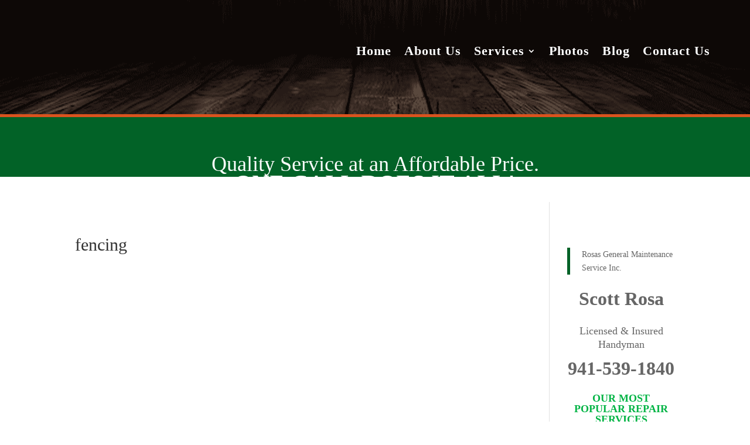

--- FILE ---
content_type: text/html; charset=UTF-8
request_url: https://northportfloridahandyman.com/photos/fencing/
body_size: 13680
content:
<!DOCTYPE html><html lang="en-US"><head><script data-no-optimize="1">var litespeed_docref=sessionStorage.getItem("litespeed_docref");litespeed_docref&&(Object.defineProperty(document,"referrer",{get:function(){return litespeed_docref}}),sessionStorage.removeItem("litespeed_docref"));</script>  <script type="litespeed/javascript" data-src="https://www.googletagmanager.com/gtag/js?id=G-7M9DCEBY1R"></script> <script type="litespeed/javascript">window.dataLayer=window.dataLayer||[];function gtag(){dataLayer.push(arguments)}
gtag('js',new Date());gtag('config','G-7M9DCEBY1R')</script> <meta charset="UTF-8" /><meta http-equiv="X-UA-Compatible" content="IE=edge"><link rel="pingback" href="https://northportfloridahandyman.com/xmlrpc.php" /><meta name='robots' content='index, follow, max-image-preview:large, max-snippet:-1, max-video-preview:-1' /><title>fencing - Rosa&#039;s General Maintenance Service, Inc.</title><link rel="canonical" href="https://northportfloridahandyman.com/photos/fencing/" /><meta property="og:locale" content="en_US" /><meta property="og:type" content="article" /><meta property="og:title" content="fencing - Rosa&#039;s General Maintenance Service, Inc." /><meta property="og:url" content="https://northportfloridahandyman.com/photos/fencing/" /><meta property="og:site_name" content="Rosa&#039;s General Maintenance Service, Inc." /><meta property="article:publisher" content="https://www.facebook.com/RosasGeneralMaintenanceService" /><meta property="og:image" content="https://northportfloridahandyman.com/photos/fencing" /><meta property="og:image:width" content="800" /><meta property="og:image:height" content="600" /><meta property="og:image:type" content="image/jpeg" /><meta name="twitter:card" content="summary_large_image" /> <script type="application/ld+json" class="yoast-schema-graph">{"@context":"https://schema.org","@graph":[{"@type":"WebPage","@id":"https://northportfloridahandyman.com/photos/fencing/","url":"https://northportfloridahandyman.com/photos/fencing/","name":"fencing - Rosa&#039;s General Maintenance Service, Inc.","isPartOf":{"@id":"https://northportfloridahandyman.com/#website"},"primaryImageOfPage":{"@id":"https://northportfloridahandyman.com/photos/fencing/#primaryimage"},"image":{"@id":"https://northportfloridahandyman.com/photos/fencing/#primaryimage"},"thumbnailUrl":"https://northportfloridahandyman.com/wp-content/uploads/2024/01/fencing.jpg","datePublished":"2024-01-27T20:02:34+00:00","breadcrumb":{"@id":"https://northportfloridahandyman.com/photos/fencing/#breadcrumb"},"inLanguage":"en-US","potentialAction":[{"@type":"ReadAction","target":["https://northportfloridahandyman.com/photos/fencing/"]}]},{"@type":"ImageObject","inLanguage":"en-US","@id":"https://northportfloridahandyman.com/photos/fencing/#primaryimage","url":"https://northportfloridahandyman.com/wp-content/uploads/2024/01/fencing.jpg","contentUrl":"https://northportfloridahandyman.com/wp-content/uploads/2024/01/fencing.jpg","width":800,"height":600},{"@type":"BreadcrumbList","@id":"https://northportfloridahandyman.com/photos/fencing/#breadcrumb","itemListElement":[{"@type":"ListItem","position":1,"name":"Home","item":"https://northportfloridahandyman.com/"},{"@type":"ListItem","position":2,"name":"Photos","item":"https://northportfloridahandyman.com/photos/"},{"@type":"ListItem","position":3,"name":"fencing"}]},{"@type":"WebSite","@id":"https://northportfloridahandyman.com/#website","url":"https://northportfloridahandyman.com/","name":"Rosa's General Maintenance Service, Inc.","description":"Professional Handyman In North Port Florida","publisher":{"@id":"https://northportfloridahandyman.com/#organization"},"potentialAction":[{"@type":"SearchAction","target":{"@type":"EntryPoint","urlTemplate":"https://northportfloridahandyman.com/?s={search_term_string}"},"query-input":{"@type":"PropertyValueSpecification","valueRequired":true,"valueName":"search_term_string"}}],"inLanguage":"en-US"},{"@type":"Organization","@id":"https://northportfloridahandyman.com/#organization","name":"Rosa's General Maintenance Service, Inc.","url":"https://northportfloridahandyman.com/","logo":{"@type":"ImageObject","inLanguage":"en-US","@id":"https://northportfloridahandyman.com/#/schema/logo/image/","url":"https://www.northportfloridahandyman.com/wp-content/uploads/2024/01/logo-north-port-florida-handyman.png","contentUrl":"https://www.northportfloridahandyman.com/wp-content/uploads/2024/01/logo-north-port-florida-handyman.png","width":329,"height":200,"caption":"Rosa's General Maintenance Service, Inc."},"image":{"@id":"https://northportfloridahandyman.com/#/schema/logo/image/"},"sameAs":["https://www.facebook.com/RosasGeneralMaintenanceService"]}]}</script> <link rel='dns-prefetch' href='//fonts.googleapis.com' /><link rel="alternate" type="application/rss+xml" title="Rosa&#039;s General Maintenance Service, Inc. &raquo; Feed" href="https://northportfloridahandyman.com/feed/" /><link rel="alternate" type="application/rss+xml" title="Rosa&#039;s General Maintenance Service, Inc. &raquo; Comments Feed" href="https://northportfloridahandyman.com/comments/feed/" /><link rel="alternate" type="application/rss+xml" title="Rosa&#039;s General Maintenance Service, Inc. &raquo; fencing Comments Feed" href="https://northportfloridahandyman.com/photos/fencing/feed/" /><link rel="alternate" title="oEmbed (JSON)" type="application/json+oembed" href="https://northportfloridahandyman.com/wp-json/oembed/1.0/embed?url=https%3A%2F%2Fnorthportfloridahandyman.com%2Fphotos%2Ffencing%2F" /><link rel="alternate" title="oEmbed (XML)" type="text/xml+oembed" href="https://northportfloridahandyman.com/wp-json/oembed/1.0/embed?url=https%3A%2F%2Fnorthportfloridahandyman.com%2Fphotos%2Ffencing%2F&#038;format=xml" /><meta content="Divi Child v.1.0.0" name="generator"/><style id="litespeed-ucss">.lazyload{max-width:100%}.et_pb_contact_form_label,.et_pb_social_media_follow_network_name{display:block!important;clip:rect(1px,1px,1px,1px);-webkit-font-smoothing:subpixel-antialiased;font-family:-apple-system,BlinkMacSystemFont,Segoe UI,Roboto,Oxygen-Sans,Ubuntu,Cantarell,Helvetica Neue,sans-serif;font-size:1em;font-weight:600;height:1px;letter-spacing:normal;line-height:normal;overflow:hidden;position:absolute!important;text-shadow:none;text-transform:none;width:1px}ul{box-sizing:border-box}.entry-content{counter-reset:footnotes}:root{--wp-block-synced-color:#7a00df;--wp-block-synced-color--rgb:122,0,223;--wp-bound-block-color:var(--wp-block-synced-color);--wp-editor-canvas-background:#ddd;--wp-admin-theme-color:#007cba;--wp-admin-theme-color--rgb:0,124,186;--wp-admin-theme-color-darker-10:#006ba1;--wp-admin-theme-color-darker-10--rgb:0,107,160.5;--wp-admin-theme-color-darker-20:#005a87;--wp-admin-theme-color-darker-20--rgb:0,90,135;--wp-admin-border-width-focus:2px}@media (min-resolution:192dpi){:root{--wp-admin-border-width-focus:1.5px}}:root{--wp--preset--font-size--normal:16px;--wp--preset--font-size--huge:42px;--wp--preset--aspect-ratio--square:1;--wp--preset--aspect-ratio--4-3:4/3;--wp--preset--aspect-ratio--3-4:3/4;--wp--preset--aspect-ratio--3-2:3/2;--wp--preset--aspect-ratio--2-3:2/3;--wp--preset--aspect-ratio--16-9:16/9;--wp--preset--aspect-ratio--9-16:9/16;--wp--preset--color--black:#000000;--wp--preset--color--cyan-bluish-gray:#abb8c3;--wp--preset--color--white:#ffffff;--wp--preset--color--pale-pink:#f78da7;--wp--preset--color--vivid-red:#cf2e2e;--wp--preset--color--luminous-vivid-orange:#ff6900;--wp--preset--color--luminous-vivid-amber:#fcb900;--wp--preset--color--light-green-cyan:#7bdcb5;--wp--preset--color--vivid-green-cyan:#00d084;--wp--preset--color--pale-cyan-blue:#8ed1fc;--wp--preset--color--vivid-cyan-blue:#0693e3;--wp--preset--color--vivid-purple:#9b51e0;--wp--preset--gradient--vivid-cyan-blue-to-vivid-purple:linear-gradient(135deg,rgb(6,147,227) 0%,rgb(155,81,224) 100%);--wp--preset--gradient--light-green-cyan-to-vivid-green-cyan:linear-gradient(135deg,rgb(122,220,180) 0%,rgb(0,208,130) 100%);--wp--preset--gradient--luminous-vivid-amber-to-luminous-vivid-orange:linear-gradient(135deg,rgb(252,185,0) 0%,rgb(255,105,0) 100%);--wp--preset--gradient--luminous-vivid-orange-to-vivid-red:linear-gradient(135deg,rgb(255,105,0) 0%,rgb(207,46,46) 100%);--wp--preset--gradient--very-light-gray-to-cyan-bluish-gray:linear-gradient(135deg,rgb(238,238,238) 0%,rgb(169,184,195) 100%);--wp--preset--gradient--cool-to-warm-spectrum:linear-gradient(135deg,rgb(74,234,220) 0%,rgb(151,120,209) 20%,rgb(207,42,186) 40%,rgb(238,44,130) 60%,rgb(251,105,98) 80%,rgb(254,248,76) 100%);--wp--preset--gradient--blush-light-purple:linear-gradient(135deg,rgb(255,206,236) 0%,rgb(152,150,240) 100%);--wp--preset--gradient--blush-bordeaux:linear-gradient(135deg,rgb(254,205,165) 0%,rgb(254,45,45) 50%,rgb(107,0,62) 100%);--wp--preset--gradient--luminous-dusk:linear-gradient(135deg,rgb(255,203,112) 0%,rgb(199,81,192) 50%,rgb(65,88,208) 100%);--wp--preset--gradient--pale-ocean:linear-gradient(135deg,rgb(255,245,203) 0%,rgb(182,227,212) 50%,rgb(51,167,181) 100%);--wp--preset--gradient--electric-grass:linear-gradient(135deg,rgb(202,248,128) 0%,rgb(113,206,126) 100%);--wp--preset--gradient--midnight:linear-gradient(135deg,rgb(2,3,129) 0%,rgb(40,116,252) 100%);--wp--preset--font-size--small:13px;--wp--preset--font-size--medium:20px;--wp--preset--font-size--large:36px;--wp--preset--font-size--x-large:42px;--wp--preset--spacing--20:0.44rem;--wp--preset--spacing--30:0.67rem;--wp--preset--spacing--40:1rem;--wp--preset--spacing--50:1.5rem;--wp--preset--spacing--60:2.25rem;--wp--preset--spacing--70:3.38rem;--wp--preset--spacing--80:5.06rem;--wp--preset--shadow--natural:6px 6px 9px rgba(0, 0, 0, 0.2);--wp--preset--shadow--deep:12px 12px 50px rgba(0, 0, 0, 0.4);--wp--preset--shadow--sharp:6px 6px 0px rgba(0, 0, 0, 0.2);--wp--preset--shadow--outlined:6px 6px 0px -3px rgb(255, 255, 255), 6px 6px rgb(0, 0, 0);--wp--preset--shadow--crisp:6px 6px 0px rgb(0, 0, 0);--wp--style--global--content-size:823px;--wp--style--global--wide-size:1080px}html :where(img[class*=wp-image-]){height:auto;max-width:100%}:where(body){margin:0}.clearfix:before{content:" ";display:table}.clearfix:after{display:table}a,div,form,html,img,label,li,p,span,ul{margin:0;font-size:100%}a,blockquote,body,div,form,h1,html,img,label,li,p,span,ul{padding:0;border:0;outline:0;-ms-text-size-adjust:100%;-webkit-text-size-adjust:100%;vertical-align:baseline;background:#fff0}blockquote{font-size:100%;quotes:none;margin:20px 0 30px;border-left:5px solid;padding-left:20px}body,h1{margin:0}body{color:#666;background-color:#fff;line-height:1.7em;font-weight:500;-webkit-font-smoothing:antialiased;-moz-osx-font-smoothing:grayscale;font-size:14px}ul{list-style:none}blockquote:after,blockquote:before{content:none}:focus{outline:0}article,footer,header,nav{display:block}body.et_cover_background{background-size:cover!important;background-position:top!important;background-repeat:no-repeat!important;background-attachment:fixed}a,a:hover{text-decoration:none}p{padding-bottom:1em}p:not(.has-background):last-of-type{padding-bottom:0}blockquote p{padding-bottom:0}h1{color:#333;padding-bottom:10px;line-height:1em;font-weight:500;font-size:30px;font-family:"Playfair Display",Georgia,"Times New Roman",serif}input{-webkit-appearance:none}input[type=text]{padding:2px}input[type=text],textarea{background-color:#fff;border:1px solid #bbb;color:#4e4e4e;margin:0}input[type=text]:focus,textarea:focus{border-color:#2d3940;color:#3e3e3e}textarea{padding:4px}button{font-family:inherit}img{max-width:100%;height:auto}#main-content{background-color:#fff}.container{width:80%;max-width:1080px;margin:auto;position:relative}body:not(.et-tb) #main-content .container{padding-top:58px}.main_title{margin-bottom:20px}.et-l--footer ul,.et-l--header ul{list-style-type:disc;padding:0 0 23px 1em;line-height:26px}@media (min-width:981px){#left-area{width:79.125%;padding-bottom:23px}#main-content .container:before{content:"";position:absolute;top:0;height:100%;width:1px;background-color:#e2e2e2}}@media (max-width:980px){#page-container{padding-top:80px}.et-tb-has-header #page-container{padding-top:0!important}#left-area,#sidebar{width:100%!important}#main-content .container:before{display:none!important}}@media print{#page-container{padding-top:0!important}}.et-social-facebook a.icon:before{content:""}*{-webkit-box-sizing:border-box;box-sizing:border-box}.et_pb_button:after,.et_pb_contact_submit:after,.mobile_menu_bar:before{font-family:ETmodules!important;speak:none;-webkit-font-smoothing:antialiased;-moz-osx-font-smoothing:grayscale;direction:ltr}.et_pb_contact_submit:after,.mobile_menu_bar:before{font-style:normal;font-weight:400;-webkit-font-feature-settings:normal;font-feature-settings:normal;font-variant:normal;text-transform:none;line-height:1;text-shadow:0 0}.et_pb_button{font-size:20px;font-weight:500;padding:.3em 1em;line-height:1.7em!important;background-color:#fff0;background-size:cover;background-position:50%;background-repeat:no-repeat;border:2px solid;border-radius:3px;-webkit-transition-duration:.2s;transition-duration:.2s;-webkit-transition-property:all!important;transition-property:all!important;position:relative}.et_pb_button:hover,.et_pb_module .et_pb_button:hover{border:2px solid #fff0;padding:.3em 2em .3em .7em}.et_pb_button:hover{background-color:hsl(0 0% 100%/.2)}.et_pb_button:after,.et_pb_button:before{font-size:32px;line-height:1em;content:"5";opacity:0;position:absolute;margin-left:-1em;-webkit-transition:all .2s;transition:all .2s;text-transform:none;-webkit-font-feature-settings:"kern"off;font-feature-settings:"kern"off;font-variant:none;font-style:normal;font-weight:400;text-shadow:none}.et_pb_button:before{display:none}.et_pb_button:hover:after{opacity:1;margin-left:0}.et_pb_bg_layout_dark{color:#fff!important}.et_pb_module.et_pb_text_align_left{text-align:left}.et_pb_module.et_pb_text_align_center{text-align:center}.clearfix:after{visibility:hidden;display:block;font-size:0;content:" ";clear:both;height:0}.et_builder_inner_content{position:relative;z-index:1}header .et_builder_inner_content{z-index:2}.et_pb_css_mix_blend_mode_passthrough{mix-blend-mode:unset!important}.et_pb_module,.et_pb_with_background{position:relative;background-size:cover;background-position:50%;background-repeat:no-repeat}.et_pb_with_border{position:relative;border:0 solid #333}header.et-l.et-l--header:after{clear:both;display:block;content:""}.et_pb_module{-webkit-animation-timing-function:linear;animation-timing-function:linear;-webkit-animation-duration:.2s;animation-duration:.2s}.et-waypoint:not(.et_pb_counters){opacity:0}@media (min-width:981px){.et_pb_section div.et_pb_row .et_pb_column .et_pb_module:last-child{margin-bottom:0}}@media (max-width:980px){.et_pb_column .et_pb_module{margin-bottom:30px}.et_pb_row .et_pb_column .et_pb_module:last-child{margin-bottom:0}}@font-face{font-display:swap;font-family:ETmodules;font-display:block;src:url(//northportfloridahandyman.com/wp-content/themes/Divi/core/admin/fonts/modules/all/modules.eot);src:url(//northportfloridahandyman.com/wp-content/themes/Divi/core/admin/fonts/modules/all/modules.eot?#iefix)format("embedded-opentype"),url(//northportfloridahandyman.com/wp-content/themes/Divi/core/admin/fonts/modules/all/modules.woff)format("woff"),url(//northportfloridahandyman.com/wp-content/themes/Divi/core/admin/fonts/modules/all/modules.ttf)format("truetype"),url(//northportfloridahandyman.com/wp-content/themes/Divi/core/admin/fonts/modules/all/modules.svg#ETmodules)format("svg");font-weight:400;font-style:normal}@media (min-width:981px){.et_pb_gutters3 .et_pb_column{margin-right:5.5%}.et_pb_gutters3 .et_pb_column_4_4{width:100%}.et_pb_gutters3 .et_pb_column_4_4 .et_pb_module{margin-bottom:2.75%}.et_pb_gutters3 .et_pb_column_3_5{width:57.8%}.et_pb_gutters3 .et_pb_column_3_5 .et_pb_module{margin-bottom:4.758%}.et_pb_gutters3 .et_pb_column_2_5{width:36.7%}.et_pb_gutters3 .et_pb_column_2_5 .et_pb_module{margin-bottom:7.493%}}.et_animated{opacity:0;-webkit-animation-duration:1s;animation-duration:1s;-webkit-animation-fill-mode:both!important;animation-fill-mode:both!important}#sidebar{padding-bottom:28px}#sidebar .et_pb_widget{margin-bottom:30px;width:100%;float:none}@media all and (min-width:981px) and (max-width:1100px){#sidebar .et_pb_widget{margin-left:0}}@media all and (min-width:981px){#sidebar{float:left;width:20.875%}.et_right_sidebar #left-area{float:left;padding-right:5.5%}.et_right_sidebar #sidebar{padding-left:30px}.et_right_sidebar #main-content .container:before{right:20.875%!important}}@media all and (max-width:980px){.et_right_sidebar #left-area,.et_right_sidebar #sidebar{width:auto;float:none;padding-right:0;padding-left:0}.et_right_sidebar #left-area{margin-right:0}.et_right_sidebar #sidebar{margin-left:0;border-left:none}}.et_pb_widget{float:left;max-width:100%;word-wrap:break-word}.et_pb_widget a{text-decoration:none;color:#666}.et_pb_section{position:relative;background-color:#fff;background-position:50%;background-size:cover}.et_pb_fullwidth_section{padding:0}@media (min-width:981px){.et_pb_section{padding:4%0}.et_pb_fullwidth_section{padding:0}}@media (max-width:980px){.et_pb_section{padding:50px 0}.et_pb_fullwidth_section{padding:0}}.et_pb_row{width:80%;max-width:1080px;margin:auto;position:relative}.et_pb_row:after{content:"";display:block;clear:both;visibility:hidden;line-height:0;height:0;width:0}.et_pb_column{float:left;position:relative;z-index:2;min-height:1px}.et_pb_column--with-menu{z-index:3}.et_pb_row .et_pb_column.et-last-child,.et_pb_row .et_pb_column:last-child{margin-right:0!important}.et_pb_column,.et_pb_row{background-size:cover;background-position:50%;background-repeat:no-repeat}@media (min-width:981px){.et_pb_row{padding:2%0}.et_pb_row .et_pb_column.et-last-child,.et_pb_row .et_pb_column:last-child{margin-right:0!important}}@media (max-width:980px){.et_pb_row{max-width:1080px;padding:30px 0}.et_pb_column{width:100%;margin-bottom:30px}.et_pb_row .et_pb_column.et-last-child,.et_pb_row .et_pb_column:last-child{margin-bottom:0}}@media (max-width:479px){.et_pb_column{width:100%!important}}.et_pb_with_border .et_pb_contact_form input,.et_pb_with_border .et_pb_contact_form textarea,.et_pb_with_border .et_pb_image_wrap{border:0 solid #333}.et_pb_image{margin-left:auto;margin-right:auto;line-height:0;display:block}.et_pb_image .et_pb_image_wrap{display:inline-block;position:relative;max-width:100%}.et_pb_image img{position:relative}.et-menu li{display:inline-block;font-size:14px;padding-right:22px}.et-menu>li:last-child{padding-right:0}.et-menu a,.et-menu a:hover{-webkit-transition:all .4s ease-in-out;transition:all .4s ease-in-out}.et-menu a{color:rgb(0 0 0/.6);text-decoration:none;display:block;position:relative}.et-menu a:hover{opacity:.7}.et-menu li>a{padding-bottom:29px;word-wrap:break-word}.et_pb_menu__wrap .mobile_menu_bar{-webkit-transform:translateY(3%);transform:translateY(3%)}.et_pb_menu__wrap .mobile_menu_bar:before{top:0}@media (max-width:980px){.et-menu{display:none}.et_mobile_nav_menu{display:block;margin-top:-1px}}.et_pb_menu .et-menu-nav,.et_pb_menu .et-menu-nav>ul{float:none}.et_pb_menu .et-menu-nav>ul{padding:0!important;line-height:1.7em}.et_pb_menu .et-menu-nav>ul ul,.nav li ul{padding:20px 0;text-align:left}.et_pb_bg_layout_dark.et_pb_menu ul li a,.et_pb_menu_0_tb_header .mobile_nav .mobile_menu_bar:before{color:#fff}.et_pb_bg_layout_dark.et_pb_menu ul li a:hover{color:hsl(0 0% 100%/.8)}.et_pb_menu_inner_container,.nav li,.nav li li{position:relative}.et_pb_menu .et_pb_menu__wrap{-webkit-box-flex:1;-ms-flex:1 1 auto;flex:1 1 auto;display:-webkit-box;display:-ms-flexbox;display:flex;-webkit-box-pack:start;-ms-flex-pack:start;justify-content:flex-start;-webkit-box-align:stretch;-ms-flex-align:stretch;align-items:stretch;-ms-flex-wrap:wrap;flex-wrap:wrap;opacity:1}.et_pb_menu .et_pb_menu__menu{-webkit-box-flex:0;-ms-flex:0 1 auto;flex:0 1 auto}.et_pb_menu .et_pb_menu__menu,.et_pb_menu .et_pb_menu__menu>nav,.et_pb_menu .et_pb_menu__menu>nav>ul,.et_pb_menu .et_pb_menu__menu>nav>ul>li{display:-webkit-box;display:-ms-flexbox;display:flex;-webkit-box-align:stretch;-ms-flex-align:stretch;align-items:stretch}.et_pb_menu .et_pb_menu__menu,.et_pb_menu .et_pb_menu__menu>nav>ul{-webkit-box-pack:start;-ms-flex-pack:start;justify-content:flex-start}.et_pb_menu .et_pb_menu__menu>nav>ul{-ms-flex-wrap:wrap;flex-wrap:wrap}.et_pb_menu .et_pb_menu__menu>nav>ul>li{position:relative;margin:0}.et_pb_menu .et_pb_menu__menu>nav>ul>li>ul{top:calc(100% - 1px);left:0}.et_pb_menu--without-logo .et_pb_menu__menu>nav>ul{padding:0!important}.et_pb_menu--without-logo .et_pb_menu__menu>nav>ul>li{margin-top:8px}.et_pb_menu--without-logo .et_pb_menu__menu>nav>ul>li>a{padding-bottom:8px}.et_pb_menu--without-logo .et_pb_menu__menu>nav>ul.upwards>li{margin-top:0;margin-bottom:8px}.et_pb_menu--without-logo .et_pb_menu__menu>nav>ul.upwards>li>a{padding-top:8px;padding-bottom:0}.et_pb_menu--without-logo .et_pb_menu__menu>nav>ul.upwards>li>a:after{top:auto;bottom:0}.et_pb_menu .et-menu{margin-left:-11px;margin-right:-11px}.et_pb_menu .et-menu>li{padding-left:11px;padding-right:11px}.et_pb_menu--style-centered .et_pb_menu__menu>nav>ul,.et_pb_menu--style-centered .et_pb_menu__wrap{-webkit-box-pack:center;-ms-flex-pack:center;justify-content:center}@media (min-width:981px){.et_dropdown_animation_fade.et_pb_menu ul li:hover>ul{-webkit-transition:all .2s ease-in-out;transition:all .2s ease-in-out}}@media (max-width:980px){.et_pb_menu .et_pb_menu__menu{display:none}.et_pb_menu .et_mobile_nav_menu{float:none;margin:0 6px;display:-webkit-box;display:-ms-flexbox;display:flex;-webkit-box-align:center;-ms-flex-align:center;align-items:center}}.nav li li{padding:0 20px;margin:0;line-height:2em}.et-menu li li a{padding:6px 20px;width:200px}.nav li{line-height:1em}.nav li ul{position:absolute;z-index:9999;width:240px;background:#fff;visibility:hidden;opacity:0;border-top:3px solid #2ea3f2;box-shadow:0 2px 5px rgb(0 0 0/.1);-moz-box-shadow:0 2px 5px rgb(0 0 0/.1);-webkit-box-shadow:0 2px 5px rgb(0 0 0/.1);-webkit-transform:translateZ(0)}.nav li:hover>ul{opacity:1;visibility:visible}.nav li:hover{visibility:inherit}.nav li li a{font-size:14px;-webkit-transition:opacity .2s ease-in-out,background-color .2s ease-in-out;transition:opacity .2s ease-in-out,background-color .2s ease-in-out}.nav ul li a:hover{background-color:rgb(0 0 0/.03);opacity:.7}.et-menu .menu-item-has-children>a:first-child:after{font-family:ETmodules;content:"3";font-size:16px;position:absolute;right:0;top:0;font-weight:800}.et-menu .menu-item-has-children>a:first-child{padding-right:20px}.et_mobile_nav_menu{float:right;display:none}.mobile_menu_bar{display:block;line-height:0}.mobile_menu_bar:before{content:"a";font-size:32px;position:relative;left:0;top:0;cursor:pointer}.et_pb_module .mobile_menu_bar:before{top:2px}.et_pb_heading_container,.mobile_menu_bar{position:relative}.et_pb_text{word-wrap:break-word}.et_pb_text>:last-child{padding-bottom:0}.et_pb_text_inner{position:relative}.et_pb_contact_form{margin-left:-3%}.et_pb_contact_submit:hover{background-color:rgb(0 0 0/.05)}.et-pb-contact-message,.et_pb_contact{position:relative}.et_pb_contact .et_pb_contact_field_half{width:50%;float:left}.et_pb_contact p input,.et_pb_contact p textarea{-webkit-appearance:none;background-color:#eee;width:100%;border-width:0;border-radius:0;color:#999;font-size:14px;padding:16px}.et_pb_contact p textarea{font-family:inherit}.et_pb_contact p input:-moz-placeholder,.et_pb_contact p input::-moz-placeholder,.et_pb_contact p textarea:-moz-placeholder,.et_pb_contact p textarea::-moz-placeholder{opacity:1}.et_pb_contact_submit{font-family:inherit;display:inline-block;margin:0 0 0 18px;cursor:pointer}.et_contact_bottom_container{float:right;text-align:right;margin-top:-1.5%;display:-moz-flex;display:-ms-flex;display:-webkit-box;display:-ms-flexbox;display:flex}@media (max-width:767px){.et_pb_column .et_pb_contact p.et_pb_contact_field_half{width:100%;margin-right:0}}.et_pb_contact_form_label{}p.et_pb_contact_field{padding:0 0 0 3%;margin-bottom:3%;background-position:50%;background-size:cover}p.et_pb_contact_field.et_pb_contact_field_last+p.et_pb_contact_field.et_pb_contact_field_last,p.et_pb_contact_field:not(.et_pb_contact_field_last),p.et_pb_contact_field_half+p.et_pb_contact_field_last:not(.et_pb_contact_field_half){clear:both}.et_pb_contact_field *{position:relative}.et_pb_contact_field textarea.et_pb_contact_message{min-height:150px;display:block}.lazyload{--smush-placeholder-width:100px;--smush-placeholder-aspect-ratio:1/1;width:var(--smush-image-width,var(--smush-placeholder-width))!important;aspect-ratio:var(--smush-image-aspect-ratio,var(--smush-placeholder-aspect-ratio))!important;opacity:0}.et_pb_contact_submit,.mobile_menu_bar:after,.mobile_menu_bar:before{color:#026227}.nav li ul,blockquote{border-color:#026227}a{color:#d9531e}@media only screen and (min-width:1350px){.et_pb_row{padding:27px 0}.et_pb_section{padding:54px 0}.et_pb_fullwidth_section{padding:0}}body,input,textarea{font-family:"Playfair Display",Georgia,"Times New Roman",serif}.sub-menu li a{font-size:18px!important}div.et_pb_section.et_pb_section_0_tb_header{background-image:url(https://www.northportfloridahandyman.com/wp-content/uploads/2024/01/background-header-2.png)!important}.et_pb_section_0_tb_header{border-bottom-width:5px;border-bottom-color:#d9531e;max-height:200px}.et_pb_row_0_tb_header.et_pb_row{margin-top:-55px!important}.et_pb_row_0_tb_header,.et_pb_row_1_tb_header{width:100%;max-width:1600px}.et_pb_image_0_tb_header{margin-top:-10px!important;width:250px;text-align:center}.et_pb_menu_0_tb_header.et_pb_menu ul li a{font-weight:700;font-size:22px;color:#fff!important;letter-spacing:1px}.et_pb_menu_0_tb_header{margin-top:50px!important}.et_pb_menu_0_tb_header.et_pb_menu .nav li ul{background-color:#201f1d!important;border-color:#d9531e}.et_pb_section_1_tb_header{border-bottom-color:#d9531e;max-height:100px}.et_pb_section_1_tb_header.et_pb_section{background-color:#026227!important}.et_pb_row_1_tb_header.et_pb_row{margin-top:-70px!important}.et_pb_heading_0_tb_header .et_pb_heading_container h1{font-size:36px;color:#fff!important;text-align:center}.et_pb_heading_1_tb_header .et_pb_heading_container h1{font-size:42px;color:#fff!important;text-align:center}.et_pb_heading_1_tb_header{margin-top:-50px!important}@media only screen and (max-width:980px){.et_pb_section_0_tb_header{border-bottom-width:5px;border-bottom-color:#d9531e}.et_pb_image_0_tb_header .et_pb_image_wrap img{width:auto}.et_pb_menu_0_tb_header{margin-top:20px!important;margin-bottom:20px!important}.et_pb_section_1_tb_header{border-bottom-color:#d9531e;max-height:none}.et_pb_heading_1_tb_header{margin-top:0!important}}@media only screen and (max-width:767px){.et_pb_section_0_tb_header{border-bottom-width:5px;border-bottom-color:#d9531e}.et_pb_image_0_tb_header .et_pb_image_wrap img{width:auto}.et_pb_menu_0_tb_header{margin-top:20px!important}.et_pb_section_1_tb_header{border-bottom-color:#d9531e;max-height:none}.et_pb_heading_1_tb_header{margin-top:0!important}}div.et_pb_section.et_pb_section_1_tb_footer{background-image:url(https://www.northportfloridahandyman.com/wp-content/uploads/2024/01/background-contact-us-1.png)!important}.et_pb_section_1_tb_footer{border-top-width:5px;border-bottom-width:5px;border-top-color:#d9531e;border-bottom-color:#d9531e}.et_pb_heading_0_tb_footer .et_pb_heading_container h1{font-weight:700;font-size:36px;color:#fff!important;text-align:center}.et_pb_text_0_tb_footer.et_pb_text,.et_pb_text_1_tb_footer.et_pb_text{color:#fff!important}.et_pb_text_0_tb_footer{font-weight:700;font-size:40px;margin-top:-30px!important}.et_pb_text_1_tb_footer{font-size:26px}body #page-container .et_pb_section .et_pb_contact_form_0_tb_footer.et_pb_contact_form_container.et_pb_module .et_pb_button{color:#fff!important;background-color:#fff0!important}.et_pb_contact_form_container .et_pb_contact_field_0_tb_footer.et_pb_contact_field .input,.et_pb_contact_form_container .et_pb_contact_field_0_tb_footer.et_pb_contact_field .input::placeholder,.et_pb_contact_form_container .et_pb_contact_field_1_tb_footer.et_pb_contact_field .input,.et_pb_contact_form_container .et_pb_contact_field_1_tb_footer.et_pb_contact_field .input::placeholder,.et_pb_contact_form_container .et_pb_contact_field_2_tb_footer.et_pb_contact_field .input,.et_pb_contact_form_container .et_pb_contact_field_2_tb_footer.et_pb_contact_field .input::placeholder,.et_pb_contact_form_container .et_pb_contact_field_3_tb_footer.et_pb_contact_field .input,.et_pb_contact_form_container .et_pb_contact_field_3_tb_footer.et_pb_contact_field .input::placeholder{font-size:20px}.et_pb_contact_form_container .et_pb_contact_field_0_tb_footer.et_pb_contact_field .input::-webkit-input-placeholder{font-size:20px}.et_pb_contact_form_container .et_pb_contact_field_0_tb_footer.et_pb_contact_field .input::-moz-placeholder{font-size:20px}.et_pb_contact_form_container .et_pb_contact_field_0_tb_footer.et_pb_contact_field .input:-ms-input-placeholder,.et_pb_contact_form_container .et_pb_contact_field_1_tb_footer.et_pb_contact_field .input:-ms-input-placeholder,.et_pb_contact_form_container .et_pb_contact_field_2_tb_footer.et_pb_contact_field .input:-ms-input-placeholder,.et_pb_contact_form_container .et_pb_contact_field_3_tb_footer.et_pb_contact_field .input:-ms-input-placeholder{font-size:20px}.et_pb_contact_form_container .et_pb_contact_field_1_tb_footer.et_pb_contact_field .input::-webkit-input-placeholder{font-size:20px}.et_pb_contact_form_container .et_pb_contact_field_1_tb_footer.et_pb_contact_field .input::-moz-placeholder{font-size:20px}.et_pb_contact_form_container .et_pb_contact_field_2_tb_footer.et_pb_contact_field .input::-webkit-input-placeholder{font-size:20px}.et_pb_contact_form_container .et_pb_contact_field_2_tb_footer.et_pb_contact_field .input::-moz-placeholder{font-size:20px}.et_pb_contact_form_container .et_pb_contact_field_3_tb_footer.et_pb_contact_field .input::-webkit-input-placeholder{font-size:20px}.et_pb_contact_form_container .et_pb_contact_field_3_tb_footer.et_pb_contact_field .input::-moz-placeholder{font-size:20px}@media only screen and (max-width:980px){.et_pb_section_1_tb_footer{border-top-width:5px;border-bottom-width:5px;border-top-color:#d9531e;border-bottom-color:#d9531e}body #page-container .et_pb_section .et_pb_contact_form_0_tb_footer.et_pb_contact_form_container.et_pb_module .et_pb_button:after{display:inline-block;opacity:0}body #page-container .et_pb_section .et_pb_contact_form_0_tb_footer.et_pb_contact_form_container.et_pb_module .et_pb_button:hover:after{opacity:1}}@media only screen and (max-width:767px){.et_pb_section_1_tb_footer{border-top-width:5px;border-bottom-width:5px;border-top-color:#d9531e;border-bottom-color:#d9531e}body #page-container .et_pb_section .et_pb_contact_form_0_tb_footer.et_pb_contact_form_container.et_pb_module .et_pb_button:after{display:inline-block;opacity:0}body #page-container .et_pb_section .et_pb_contact_form_0_tb_footer.et_pb_contact_form_container.et_pb_module .et_pb_button:hover:after{opacity:1}}</style><link rel='preload' id='divi-dynamic-css' href='https://northportfloridahandyman.com/wp-content/et-cache/1128/et-divi-dynamic-tb-607-tb-630-1128.css' as='style' media='all' onload="this.onload=null;this.rel='stylesheet'" /> <script type="litespeed/javascript" data-src="https://northportfloridahandyman.com/wp-includes/js/jquery/jquery.min.js" id="jquery-core-js"></script> <link rel="https://api.w.org/" href="https://northportfloridahandyman.com/wp-json/" /><link rel="alternate" title="JSON" type="application/json" href="https://northportfloridahandyman.com/wp-json/wp/v2/media/1128" /><link rel="EditURI" type="application/rsd+xml" title="RSD" href="https://northportfloridahandyman.com/xmlrpc.php?rsd" /><meta name="generator" content="WordPress 6.9" /><link rel='shortlink' href='https://northportfloridahandyman.com/?p=1128' /><meta name="viewport" content="width=device-width, initial-scale=1.0, maximum-scale=5.0" /><link rel="preload" as="style" id="et-core-unified-cpt-tb-607-tb-630-deferred-1128-cached-inline-styles" href="https://northportfloridahandyman.com/wp-content/et-cache/1128/et-core-unified-cpt-tb-607-tb-630-deferred-1128.min.css?ver=1764922191" onload="this.onload=null;this.rel='stylesheet';" /></head><body class="attachment wp-singular attachment-template-default attachmentid-1128 attachment-jpeg wp-theme-Divi wp-child-theme-Divi-child et-tb-has-template et-tb-has-header et-tb-has-footer et_pb_button_helper_class et_cover_background et_pb_gutter osx et_pb_gutters3 et_right_sidebar et_divi_theme et-db"><div id="page-container"><div id="et-boc" class="et-boc"><header class="et-l et-l--header"><div class="et_builder_inner_content et_pb_gutters3"><div class="et_pb_with_border et_pb_section et_pb_section_0_tb_header et_pb_with_background et_section_regular et_pb_section--with-menu" ><div class="et_pb_row et_pb_row_0_tb_header et_pb_row--with-menu"><div class="et_pb_column et_pb_column_2_5 et_pb_column_0_tb_header  et_pb_css_mix_blend_mode_passthrough"><div class="et_pb_module et_pb_image et_pb_image_0_tb_header">
<a href="/"><span class="et_pb_image_wrap "><img decoding="async" width="329" height="200" data-src="https://www.northportfloridahandyman.com/wp-content/uploads/2024/01/logo-north-port-florida-handyman.png" alt="" title="logo-north-port-florida-handyman" data-srcset="https://northportfloridahandyman.com/wp-content/uploads/2024/01/logo-north-port-florida-handyman.png.webp 329w, https://northportfloridahandyman.com/wp-content/uploads/2024/01/logo-north-port-florida-handyman-300x182.png.webp 300w" data-sizes="(max-width: 329px) 100vw, 329px" class="wp-image-611 lazyload" src="[data-uri]" style="--smush-placeholder-width: 329px; --smush-placeholder-aspect-ratio: 329/200;" /></span></a></div></div><div class="et_pb_column et_pb_column_3_5 et_pb_column_1_tb_header  et_pb_css_mix_blend_mode_passthrough et-last-child et_pb_column--with-menu"><div class="et_pb_module et_pb_menu et_pb_menu_0_tb_header et_pb_bg_layout_dark  et_pb_text_align_left et_dropdown_animation_fade et_pb_menu--without-logo et_pb_menu--style-centered"><div class="et_pb_menu_inner_container clearfix"><div class="et_pb_menu__wrap"><div class="et_pb_menu__menu"><nav class="et-menu-nav"><ul id="menu-main-menu" class="et-menu nav"><li class="et_pb_menu_page_id-home menu-item menu-item-type-post_type menu-item-object-page menu-item-home menu-item-579"><a href="https://northportfloridahandyman.com/">Home</a></li><li class="et_pb_menu_page_id-9 menu-item menu-item-type-post_type menu-item-object-page menu-item-580"><a href="https://northportfloridahandyman.com/about-us/">About Us</a></li><li class="et_pb_menu_page_id-919 menu-item menu-item-type-custom menu-item-object-custom menu-item-has-children menu-item-919"><a>Services</a><ul class="sub-menu"><li class="et_pb_menu_page_id-19 menu-item menu-item-type-post_type menu-item-object-page menu-item-581"><a href="https://northportfloridahandyman.com/bathrooms/">Bathrooms</a></li><li class="et_pb_menu_page_id-152 menu-item menu-item-type-post_type menu-item-object-page menu-item-585"><a href="https://northportfloridahandyman.com/dryer-vent-cleaning/">Dryer Vent Cleaning</a></li><li class="et_pb_menu_page_id-235 menu-item menu-item-type-post_type menu-item-object-page menu-item-1355"><a href="https://northportfloridahandyman.com/drywall-repairs/">Drywall Repairs</a></li><li class="et_pb_menu_page_id-25 menu-item menu-item-type-post_type menu-item-object-page menu-item-588"><a href="https://northportfloridahandyman.com/exterior/">Exterior</a></li><li class="et_pb_menu_page_id-53 menu-item menu-item-type-post_type menu-item-object-page menu-item-589"><a href="https://northportfloridahandyman.com/foreclosures/">Foreclosures</a></li><li class="et_pb_menu_page_id-150 menu-item menu-item-type-post_type menu-item-object-page menu-item-590"><a href="https://northportfloridahandyman.com/gutters/">Gutters and Down Spouts</a></li><li class="et_pb_menu_page_id-23 menu-item menu-item-type-post_type menu-item-object-page menu-item-591"><a href="https://northportfloridahandyman.com/interior/">Interior</a></li><li class="et_pb_menu_page_id-17 menu-item menu-item-type-post_type menu-item-object-page menu-item-592"><a href="https://northportfloridahandyman.com/kitchens/">Kitchens</a></li><li class="et_pb_menu_page_id-21 menu-item menu-item-type-post_type menu-item-object-page menu-item-593"><a href="https://northportfloridahandyman.com/living-areas/">Living Areas</a></li></ul></li><li class="et_pb_menu_page_id-13 menu-item menu-item-type-post_type menu-item-object-page menu-item-594"><a href="https://northportfloridahandyman.com/photos/">Photos</a></li><li class="et_pb_menu_page_id-1237 menu-item menu-item-type-post_type menu-item-object-page menu-item-1246"><a href="https://northportfloridahandyman.com/blog/">Blog</a></li><li class="et_pb_menu_page_id-15 menu-item menu-item-type-post_type menu-item-object-page menu-item-584"><a href="https://northportfloridahandyman.com/contact-us/">Contact Us</a></li></ul></nav></div><div class="et_mobile_nav_menu"><div class="mobile_nav closed">
<span class="mobile_menu_bar"></span></div></div></div></div></div></div></div></div><div class="et_pb_with_border et_pb_section et_pb_section_1_tb_header et_pb_with_background et_section_regular" ><div class="et_pb_row et_pb_row_1_tb_header"><div class="et_pb_column et_pb_column_4_4 et_pb_column_2_tb_header  et_pb_css_mix_blend_mode_passthrough et-last-child"><div class="et_pb_module et_pb_heading et_pb_heading_0_tb_header et_pb_bg_layout_"><div class="et_pb_heading_container"><h1 class="et_pb_module_heading">Quality Service at an Affordable Price.</h1></div></div><div class="et_pb_module et_pb_heading et_pb_heading_1_tb_header et_pb_bg_layout_"><div class="et_pb_heading_container"><h1 class="et_pb_module_heading">ONE CALL DOES IT ALL!</h1></div></div></div></div></div></div></header><div id="et-main-area"><div id="main-content"><div class="container"><div id="content-area" class="clearfix"><div id="left-area"><article id="post-1128" class="post-1128 attachment type-attachment status-inherit hentry"><h1 class="entry-title main_title">fencing</h1><div class="entry-content"><p class="attachment"><a href='https://northportfloridahandyman.com/wp-content/uploads/2024/01/fencing.jpg'><img decoding="async" width="300" height="225" data-src="https://northportfloridahandyman.com/wp-content/uploads/2024/01/fencing-300x225.jpg.webp" class="attachment-medium size-medium lazyload" alt="" src="[data-uri]" style="--smush-placeholder-width: 300px; --smush-placeholder-aspect-ratio: 300/225;" /></a></p></div></article></div><div id="sidebar"><div id="text-8" class="et_pb_widget widget_text"><div class="textwidget"><div class="fb-page" data-href="https://www.facebook.com/RosasGeneralMaintenanceService" data-tabs="timeline" data-small-header="false" data-adapt-container-width="true" data-hide-cover="false" data-show-facepile="true"><blockquote cite="https://www.facebook.com/RosasGeneralMaintenanceService" class="fb-xfbml-parse-ignore"><p><a href="https://www.facebook.com/RosasGeneralMaintenanceService">Rosas General Maintenance Service Inc.</a></p></blockquote></div></div></div><div id="text-2" class="et_pb_widget widget_text"><div class="textwidget"><p style="font-size: 32px; font-weight: bold; text-align: center;">Scott Rosa</p><p style="font-size: 18px; text-align: center;">Licensed & Insured Handyman</p><p style="font-size: 32px; text-align: center; font-weight: bold;">941-539-1840</p></div></div><div id="text-7" class="et_pb_widget widget_text"><div class="textwidget"><p style="font-size: 18px; font-weight: bold; text-align: center; line-height: 18px; color: #02B445;">OUR MOST POPULAR REPAIR SERVICES</p><p style="font-size: 24px; font-weight: bold; text-align: center; line-height: 28px;">Drywall Repair</p><p style="font-size: 18px; font-weight: bold; text-align: center; line-height: 22px;"><a href="/drywall-repair/">Click Here</a></p><p style="font-size: 24px; font-weight: bold; text-align: center; line-height: 28px;">Tile Repair</p><p style="font-size: 18px; font-weight: bold; text-align: center; line-height: 22px;"><a href="/tile-repair/">Click Here</a></p></div></div><div id="text-5" class="et_pb_widget widget_text"><div class="textwidget"><p style="font-size: 18px; font-weight: bold; text-align: center; line-height: 18px; color: #FF1D22;">DON'T BE AT RISK OF A HOUSE FIRE!</p><p style="font-size: 18px; font-weight: bold; text-align: center; line-height: 22px;">Get your Dryer Vent cleaned every year!</p><p style="font-size: 24px; font-weight: bold; text-align: center; line-height: 28px;"><a href="/dryer-vent-cleaning/">Click Here</a></p></div></div><div id="text-6" class="et_pb_widget widget_text"><div class="textwidget"><p style="font-size: 18px; font-weight: bold; text-align: center; line-height: 18px; color: #02B445;">DON'T FORGET YOUR GUTTERS!</p><p style="font-size: 18px; font-weight: bold; text-align: center; line-height: 22px;">We offer gutter and down spout cleaning!</p><p style="font-size: 24px; font-weight: bold; text-align: center; line-height: 28px;"><a href="/gutters/">Click Here</a></p></div></div><div id="text-4" class="et_pb_widget widget_text"><div class="textwidget"><p style="font-size: 18px; font-weight: bold; text-align: center; line-height: 24px;"><a href="/what-we-do/">Exhaustive List of Services</a></p></div></div></div></div></div></div><footer class="et-l et-l--footer"><div class="et_builder_inner_content et_pb_gutters3"><div class="et_pb_section et_pb_section_0_tb_footer et_pb_fullwidth_section et_section_regular" ></div><div class="et_pb_with_border et_pb_section et_pb_section_1_tb_footer et_pb_with_background et_section_regular" ><div class="et_pb_row et_pb_row_0_tb_footer"><div class="et_pb_column et_pb_column_4_4 et_pb_column_0_tb_footer  et_pb_css_mix_blend_mode_passthrough et-last-child"><div class="et_pb_module et_pb_heading et_pb_heading_0_tb_footer et_pb_bg_layout_"><div class="et_pb_heading_container"><h1 class="et_pb_module_heading">Need Help? Give Us a Call!</h1></div></div><div class="et_pb_module et_pb_text et_pb_text_0_tb_footer  et_pb_text_align_center et_pb_bg_layout_light"><div class="et_pb_text_inner"><a href="tel:1-941-539-1840"><span style="color:#ffffff;">941-539-1840</span></a></div></div><div class="et_pb_module et_pb_text et_pb_text_1_tb_footer  et_pb_text_align_center et_pb_bg_layout_light"><div class="et_pb_text_inner">Or, you can fill out the form below to send us an email.</div></div><div id="et_pb_contact_form_0" class="et_pb_module et_pb_contact_form_0_tb_footer et_pb_recaptcha_enabled et_pb_contact_form_container clearfix" data-form_unique_num="0" data-form_unique_id="347f6244-a814-45bc-bd6a-7f732fc2ce02"><div class="et-pb-contact-message"></div><div class="et_pb_contact"><form class="et_pb_contact_form clearfix" method="post" action="https://northportfloridahandyman.com/photos/fencing/"><p class="et_pb_contact_field et_pb_contact_field_0_tb_footer et_pb_contact_field_last" data-id="name" data-type="input">
<label for="et_pb_contact_name_0" class="et_pb_contact_form_label">Name</label>
<input type="text" id="et_pb_contact_name_0" class="input" value="" name="et_pb_contact_name_0" data-required_mark="required" data-field_type="input" data-original_id="name" placeholder="Name"></p><p class="et_pb_contact_field et_pb_contact_field_1_tb_footer et_pb_contact_field_half" data-id="email" data-type="email">
<label for="et_pb_contact_email_0" class="et_pb_contact_form_label">Email Address</label>
<input type="text" id="et_pb_contact_email_0" class="input" value="" name="et_pb_contact_email_0" data-required_mark="required" data-field_type="email" data-original_id="email" placeholder="Email Address"></p><p class="et_pb_contact_field et_pb_contact_field_2_tb_footer et_pb_contact_field_half et_pb_contact_field_last" data-id="phone" data-type="input">
<label for="et_pb_contact_phone_0" class="et_pb_contact_form_label">Phone</label>
<input type="text" id="et_pb_contact_phone_0" class="input" value="" name="et_pb_contact_phone_0" data-required_mark="required" data-field_type="input" data-original_id="phone" placeholder="Phone"></p><p class="et_pb_contact_field et_pb_contact_field_3_tb_footer et_pb_contact_field_last" data-id="message" data-type="text">
<label for="et_pb_contact_message_0" class="et_pb_contact_form_label">Message</label><textarea name="et_pb_contact_message_0" id="et_pb_contact_message_0" class="et_pb_contact_message input" data-required_mark="required" data-field_type="text" data-original_id="message" placeholder="Message"></textarea></p>
<input type="hidden" value="et_contact_proccess" name="et_pb_contactform_submit_0"/><div class="et_contact_bottom_container">
<button type="submit" name="et_builder_submit_button" class="et_pb_contact_submit et_pb_button">Submit</button></div>
<input type="hidden" id="_wpnonce-et-pb-contact-form-submitted-0" name="_wpnonce-et-pb-contact-form-submitted-0" value="0b861d3925" /><input type="hidden" name="_wp_http_referer" value="/photos/fencing/" /></form></div></div></div></div></div><div class="et_pb_section et_pb_section_2_tb_footer et_section_regular" ><div class="et_pb_row et_pb_row_1_tb_footer"><div class="et_pb_column et_pb_column_4_4 et_pb_column_1_tb_footer  et_pb_css_mix_blend_mode_passthrough et-last-child"><div class="et_pb_module et_pb_text et_pb_text_2_tb_footer  et_pb_text_align_center et_pb_bg_layout_light"><div class="et_pb_text_inner"><p><span>Sarasota County – Englewood – Gulf Cove &#8211; North Port – Port Charlotte &#8211; Rotonda &#8211; Venice </span></p></div></div></div></div></div><div class="et_pb_with_border et_pb_section et_pb_section_3_tb_footer et_pb_with_background et_section_regular et_pb_section--with-menu" ><div class="et_pb_row et_pb_row_2_tb_footer et_pb_row--with-menu"><div class="et_pb_column et_pb_column_4_4 et_pb_column_2_tb_footer  et_pb_css_mix_blend_mode_passthrough et-last-child et_pb_column--with-menu"><div class="et_pb_module et_pb_menu et_pb_menu_0_tb_footer et_pb_bg_layout_dark  et_pb_text_align_left et_dropdown_animation_fade et_pb_menu--without-logo et_pb_menu--style-centered"><div class="et_pb_menu_inner_container clearfix"><div class="et_pb_menu__wrap"><div class="et_pb_menu__menu"><nav class="et-menu-nav"><ul id="menu-footer-menu" class="et-menu nav upwards"><li class="et_pb_menu_page_id-home menu-item menu-item-type-post_type menu-item-object-page menu-item-home menu-item-1232"><a href="https://northportfloridahandyman.com/">Home</a></li><li class="et_pb_menu_page_id-9 menu-item menu-item-type-post_type menu-item-object-page menu-item-1233"><a href="https://northportfloridahandyman.com/about-us/">About Us</a></li><li class="et_pb_menu_page_id-1237 menu-item menu-item-type-post_type menu-item-object-page menu-item-1245"><a href="https://northportfloridahandyman.com/blog/">Blog</a></li><li class="et_pb_menu_page_id-15 menu-item menu-item-type-post_type menu-item-object-page menu-item-1234"><a href="https://northportfloridahandyman.com/contact-us/">Contact Us</a></li><li class="et_pb_menu_page_id-1227 menu-item menu-item-type-post_type menu-item-object-page menu-item-1235"><a href="https://northportfloridahandyman.com/privacy-policy/">Privacy Policy</a></li></ul></nav></div><div class="et_mobile_nav_menu"><div class="mobile_nav closed et_pb_mobile_menu_upwards">
<span class="mobile_menu_bar"></span></div></div></div></div></div></div></div><div class="et_pb_row et_pb_row_3_tb_footer"><div class="et_pb_column et_pb_column_4_4 et_pb_column_3_tb_footer  et_pb_css_mix_blend_mode_passthrough et-last-child"><ul class="et_pb_module et_pb_social_media_follow et_pb_social_media_follow_0_tb_footer clearfix  et_pb_text_align_center et_pb_bg_layout_light"><li
class='et_pb_social_media_follow_network_0_tb_footer et_pb_social_icon et_pb_social_network_link  et-social-facebook'><a
href='https://www.facebook.com/RosasGeneralMaintenanceService'
class='icon et_pb_with_border'
title='Follow on Facebook'
target="_blank"><span
class='et_pb_social_media_follow_network_name'
aria-hidden='true'
>Follow</span></a></li></ul></div></div></div><div class="et_pb_with_border et_pb_section et_pb_section_4_tb_footer et_pb_with_background et_section_regular" ><div class="et_pb_row et_pb_row_4_tb_footer"><div class="et_pb_column et_pb_column_4_4 et_pb_column_4_tb_footer  et_pb_css_mix_blend_mode_passthrough et-last-child"><div class="et_pb_module et_pb_text et_pb_text_3_tb_footer  et_pb_text_align_center et_pb_bg_layout_light"><div class="et_pb_text_inner"><p>©2024 | Rosa&#8217;s General Maintenance Service, Inc. | All Rights Reserved</p></div></div></div></div><div class="et_pb_row et_pb_row_5_tb_footer"><div class="et_pb_column et_pb_column_4_4 et_pb_column_5_tb_footer  et_pb_css_mix_blend_mode_passthrough et-last-child"><div class="et_pb_module et_pb_image et_pb_image_0_tb_footer et_animated et-waypoint">
<a href="https://guru-is.com" target="_blank"><span class="et_pb_image_wrap "><img decoding="async" data-src="https://guru-is.com/wp-content/uploads/2024/04/gis-logo-new-1.png" alt="" title="" src="[data-uri]" class="lazyload" /></span></a></div></div></div></div></div></footer></div></div></div> <script type="speculationrules">{"prefetch":[{"source":"document","where":{"and":[{"href_matches":"/*"},{"not":{"href_matches":["/wp-*.php","/wp-admin/*","/wp-content/uploads/*","/wp-content/*","/wp-content/plugins/*","/wp-content/themes/Divi-child/*","/wp-content/themes/Divi/*","/*\\?(.+)"]}},{"not":{"selector_matches":"a[rel~=\"nofollow\"]"}},{"not":{"selector_matches":".no-prefetch, .no-prefetch a"}}]},"eagerness":"conservative"}]}</script> <script type="litespeed/javascript" data-src="https://www.google.com/recaptcha/api.js?render=6LdXjV4pAAAAAF6VR0p07SSt7Txr9BWUYuv52UFb&amp;ver=4.27.4" id="et-recaptcha-v3-js"></script> <script data-no-optimize="1">window.lazyLoadOptions=Object.assign({},{threshold:300},window.lazyLoadOptions||{});!function(t,e){"object"==typeof exports&&"undefined"!=typeof module?module.exports=e():"function"==typeof define&&define.amd?define(e):(t="undefined"!=typeof globalThis?globalThis:t||self).LazyLoad=e()}(this,function(){"use strict";function e(){return(e=Object.assign||function(t){for(var e=1;e<arguments.length;e++){var n,a=arguments[e];for(n in a)Object.prototype.hasOwnProperty.call(a,n)&&(t[n]=a[n])}return t}).apply(this,arguments)}function o(t){return e({},at,t)}function l(t,e){return t.getAttribute(gt+e)}function c(t){return l(t,vt)}function s(t,e){return function(t,e,n){e=gt+e;null!==n?t.setAttribute(e,n):t.removeAttribute(e)}(t,vt,e)}function i(t){return s(t,null),0}function r(t){return null===c(t)}function u(t){return c(t)===_t}function d(t,e,n,a){t&&(void 0===a?void 0===n?t(e):t(e,n):t(e,n,a))}function f(t,e){et?t.classList.add(e):t.className+=(t.className?" ":"")+e}function _(t,e){et?t.classList.remove(e):t.className=t.className.replace(new RegExp("(^|\\s+)"+e+"(\\s+|$)")," ").replace(/^\s+/,"").replace(/\s+$/,"")}function g(t){return t.llTempImage}function v(t,e){!e||(e=e._observer)&&e.unobserve(t)}function b(t,e){t&&(t.loadingCount+=e)}function p(t,e){t&&(t.toLoadCount=e)}function n(t){for(var e,n=[],a=0;e=t.children[a];a+=1)"SOURCE"===e.tagName&&n.push(e);return n}function h(t,e){(t=t.parentNode)&&"PICTURE"===t.tagName&&n(t).forEach(e)}function a(t,e){n(t).forEach(e)}function m(t){return!!t[lt]}function E(t){return t[lt]}function I(t){return delete t[lt]}function y(e,t){var n;m(e)||(n={},t.forEach(function(t){n[t]=e.getAttribute(t)}),e[lt]=n)}function L(a,t){var o;m(a)&&(o=E(a),t.forEach(function(t){var e,n;e=a,(t=o[n=t])?e.setAttribute(n,t):e.removeAttribute(n)}))}function k(t,e,n){f(t,e.class_loading),s(t,st),n&&(b(n,1),d(e.callback_loading,t,n))}function A(t,e,n){n&&t.setAttribute(e,n)}function O(t,e){A(t,rt,l(t,e.data_sizes)),A(t,it,l(t,e.data_srcset)),A(t,ot,l(t,e.data_src))}function w(t,e,n){var a=l(t,e.data_bg_multi),o=l(t,e.data_bg_multi_hidpi);(a=nt&&o?o:a)&&(t.style.backgroundImage=a,n=n,f(t=t,(e=e).class_applied),s(t,dt),n&&(e.unobserve_completed&&v(t,e),d(e.callback_applied,t,n)))}function x(t,e){!e||0<e.loadingCount||0<e.toLoadCount||d(t.callback_finish,e)}function M(t,e,n){t.addEventListener(e,n),t.llEvLisnrs[e]=n}function N(t){return!!t.llEvLisnrs}function z(t){if(N(t)){var e,n,a=t.llEvLisnrs;for(e in a){var o=a[e];n=e,o=o,t.removeEventListener(n,o)}delete t.llEvLisnrs}}function C(t,e,n){var a;delete t.llTempImage,b(n,-1),(a=n)&&--a.toLoadCount,_(t,e.class_loading),e.unobserve_completed&&v(t,n)}function R(i,r,c){var l=g(i)||i;N(l)||function(t,e,n){N(t)||(t.llEvLisnrs={});var a="VIDEO"===t.tagName?"loadeddata":"load";M(t,a,e),M(t,"error",n)}(l,function(t){var e,n,a,o;n=r,a=c,o=u(e=i),C(e,n,a),f(e,n.class_loaded),s(e,ut),d(n.callback_loaded,e,a),o||x(n,a),z(l)},function(t){var e,n,a,o;n=r,a=c,o=u(e=i),C(e,n,a),f(e,n.class_error),s(e,ft),d(n.callback_error,e,a),o||x(n,a),z(l)})}function T(t,e,n){var a,o,i,r,c;t.llTempImage=document.createElement("IMG"),R(t,e,n),m(c=t)||(c[lt]={backgroundImage:c.style.backgroundImage}),i=n,r=l(a=t,(o=e).data_bg),c=l(a,o.data_bg_hidpi),(r=nt&&c?c:r)&&(a.style.backgroundImage='url("'.concat(r,'")'),g(a).setAttribute(ot,r),k(a,o,i)),w(t,e,n)}function G(t,e,n){var a;R(t,e,n),a=e,e=n,(t=Et[(n=t).tagName])&&(t(n,a),k(n,a,e))}function D(t,e,n){var a;a=t,(-1<It.indexOf(a.tagName)?G:T)(t,e,n)}function S(t,e,n){var a;t.setAttribute("loading","lazy"),R(t,e,n),a=e,(e=Et[(n=t).tagName])&&e(n,a),s(t,_t)}function V(t){t.removeAttribute(ot),t.removeAttribute(it),t.removeAttribute(rt)}function j(t){h(t,function(t){L(t,mt)}),L(t,mt)}function F(t){var e;(e=yt[t.tagName])?e(t):m(e=t)&&(t=E(e),e.style.backgroundImage=t.backgroundImage)}function P(t,e){var n;F(t),n=e,r(e=t)||u(e)||(_(e,n.class_entered),_(e,n.class_exited),_(e,n.class_applied),_(e,n.class_loading),_(e,n.class_loaded),_(e,n.class_error)),i(t),I(t)}function U(t,e,n,a){var o;n.cancel_on_exit&&(c(t)!==st||"IMG"===t.tagName&&(z(t),h(o=t,function(t){V(t)}),V(o),j(t),_(t,n.class_loading),b(a,-1),i(t),d(n.callback_cancel,t,e,a)))}function $(t,e,n,a){var o,i,r=(i=t,0<=bt.indexOf(c(i)));s(t,"entered"),f(t,n.class_entered),_(t,n.class_exited),o=t,i=a,n.unobserve_entered&&v(o,i),d(n.callback_enter,t,e,a),r||D(t,n,a)}function q(t){return t.use_native&&"loading"in HTMLImageElement.prototype}function H(t,o,i){t.forEach(function(t){return(a=t).isIntersecting||0<a.intersectionRatio?$(t.target,t,o,i):(e=t.target,n=t,a=o,t=i,void(r(e)||(f(e,a.class_exited),U(e,n,a,t),d(a.callback_exit,e,n,t))));var e,n,a})}function B(e,n){var t;tt&&!q(e)&&(n._observer=new IntersectionObserver(function(t){H(t,e,n)},{root:(t=e).container===document?null:t.container,rootMargin:t.thresholds||t.threshold+"px"}))}function J(t){return Array.prototype.slice.call(t)}function K(t){return t.container.querySelectorAll(t.elements_selector)}function Q(t){return c(t)===ft}function W(t,e){return e=t||K(e),J(e).filter(r)}function X(e,t){var n;(n=K(e),J(n).filter(Q)).forEach(function(t){_(t,e.class_error),i(t)}),t.update()}function t(t,e){var n,a,t=o(t);this._settings=t,this.loadingCount=0,B(t,this),n=t,a=this,Y&&window.addEventListener("online",function(){X(n,a)}),this.update(e)}var Y="undefined"!=typeof window,Z=Y&&!("onscroll"in window)||"undefined"!=typeof navigator&&/(gle|ing|ro)bot|crawl|spider/i.test(navigator.userAgent),tt=Y&&"IntersectionObserver"in window,et=Y&&"classList"in document.createElement("p"),nt=Y&&1<window.devicePixelRatio,at={elements_selector:".lazy",container:Z||Y?document:null,threshold:300,thresholds:null,data_src:"src",data_srcset:"srcset",data_sizes:"sizes",data_bg:"bg",data_bg_hidpi:"bg-hidpi",data_bg_multi:"bg-multi",data_bg_multi_hidpi:"bg-multi-hidpi",data_poster:"poster",class_applied:"applied",class_loading:"litespeed-loading",class_loaded:"litespeed-loaded",class_error:"error",class_entered:"entered",class_exited:"exited",unobserve_completed:!0,unobserve_entered:!1,cancel_on_exit:!0,callback_enter:null,callback_exit:null,callback_applied:null,callback_loading:null,callback_loaded:null,callback_error:null,callback_finish:null,callback_cancel:null,use_native:!1},ot="src",it="srcset",rt="sizes",ct="poster",lt="llOriginalAttrs",st="loading",ut="loaded",dt="applied",ft="error",_t="native",gt="data-",vt="ll-status",bt=[st,ut,dt,ft],pt=[ot],ht=[ot,ct],mt=[ot,it,rt],Et={IMG:function(t,e){h(t,function(t){y(t,mt),O(t,e)}),y(t,mt),O(t,e)},IFRAME:function(t,e){y(t,pt),A(t,ot,l(t,e.data_src))},VIDEO:function(t,e){a(t,function(t){y(t,pt),A(t,ot,l(t,e.data_src))}),y(t,ht),A(t,ct,l(t,e.data_poster)),A(t,ot,l(t,e.data_src)),t.load()}},It=["IMG","IFRAME","VIDEO"],yt={IMG:j,IFRAME:function(t){L(t,pt)},VIDEO:function(t){a(t,function(t){L(t,pt)}),L(t,ht),t.load()}},Lt=["IMG","IFRAME","VIDEO"];return t.prototype={update:function(t){var e,n,a,o=this._settings,i=W(t,o);{if(p(this,i.length),!Z&&tt)return q(o)?(e=o,n=this,i.forEach(function(t){-1!==Lt.indexOf(t.tagName)&&S(t,e,n)}),void p(n,0)):(t=this._observer,o=i,t.disconnect(),a=t,void o.forEach(function(t){a.observe(t)}));this.loadAll(i)}},destroy:function(){this._observer&&this._observer.disconnect(),K(this._settings).forEach(function(t){I(t)}),delete this._observer,delete this._settings,delete this.loadingCount,delete this.toLoadCount},loadAll:function(t){var e=this,n=this._settings;W(t,n).forEach(function(t){v(t,e),D(t,n,e)})},restoreAll:function(){var e=this._settings;K(e).forEach(function(t){P(t,e)})}},t.load=function(t,e){e=o(e);D(t,e)},t.resetStatus=function(t){i(t)},t}),function(t,e){"use strict";function n(){e.body.classList.add("litespeed_lazyloaded")}function a(){console.log("[LiteSpeed] Start Lazy Load"),o=new LazyLoad(Object.assign({},t.lazyLoadOptions||{},{elements_selector:"[data-lazyloaded]",callback_finish:n})),i=function(){o.update()},t.MutationObserver&&new MutationObserver(i).observe(e.documentElement,{childList:!0,subtree:!0,attributes:!0})}var o,i;t.addEventListener?t.addEventListener("load",a,!1):t.attachEvent("onload",a)}(window,document);</script><script data-no-optimize="1">window.litespeed_ui_events=window.litespeed_ui_events||["mouseover","click","keydown","wheel","touchmove","touchstart"];var urlCreator=window.URL||window.webkitURL;function litespeed_load_delayed_js_force(){console.log("[LiteSpeed] Start Load JS Delayed"),litespeed_ui_events.forEach(e=>{window.removeEventListener(e,litespeed_load_delayed_js_force,{passive:!0})}),document.querySelectorAll("iframe[data-litespeed-src]").forEach(e=>{e.setAttribute("src",e.getAttribute("data-litespeed-src"))}),"loading"==document.readyState?window.addEventListener("DOMContentLoaded",litespeed_load_delayed_js):litespeed_load_delayed_js()}litespeed_ui_events.forEach(e=>{window.addEventListener(e,litespeed_load_delayed_js_force,{passive:!0})});async function litespeed_load_delayed_js(){let t=[];for(var d in document.querySelectorAll('script[type="litespeed/javascript"]').forEach(e=>{t.push(e)}),t)await new Promise(e=>litespeed_load_one(t[d],e));document.dispatchEvent(new Event("DOMContentLiteSpeedLoaded")),window.dispatchEvent(new Event("DOMContentLiteSpeedLoaded"))}function litespeed_load_one(t,e){console.log("[LiteSpeed] Load ",t);var d=document.createElement("script");d.addEventListener("load",e),d.addEventListener("error",e),t.getAttributeNames().forEach(e=>{"type"!=e&&d.setAttribute("data-src"==e?"src":e,t.getAttribute(e))});let a=!(d.type="text/javascript");!d.src&&t.textContent&&(d.src=litespeed_inline2src(t.textContent),a=!0),t.after(d),t.remove(),a&&e()}function litespeed_inline2src(t){try{var d=urlCreator.createObjectURL(new Blob([t.replace(/^(?:<!--)?(.*?)(?:-->)?$/gm,"$1")],{type:"text/javascript"}))}catch(e){d="data:text/javascript;base64,"+btoa(t.replace(/^(?:<!--)?(.*?)(?:-->)?$/gm,"$1"))}return d}</script><script data-no-optimize="1">var litespeed_vary=document.cookie.replace(/(?:(?:^|.*;\s*)_lscache_vary\s*\=\s*([^;]*).*$)|^.*$/,"");litespeed_vary||fetch("/wp-content/plugins/litespeed-cache/guest.vary.php",{method:"POST",cache:"no-cache",redirect:"follow"}).then(e=>e.json()).then(e=>{console.log(e),e.hasOwnProperty("reload")&&"yes"==e.reload&&(sessionStorage.setItem("litespeed_docref",document.referrer),window.location.reload(!0))});</script><script data-optimized="1" type="litespeed/javascript" data-src="https://northportfloridahandyman.com/wp-content/litespeed/js/1b1f73f72482c0a923cadd44ff4326c6.js?ver=de6e2"></script></body></html>
<!-- Page optimized by LiteSpeed Cache @2026-01-26 15:34:48 -->

<!-- Page cached by LiteSpeed Cache 7.7 on 2026-01-26 15:34:48 -->
<!-- Guest Mode -->
<!-- QUIC.cloud UCSS loaded ✅ /ucss/a3ca32338e8dde444d04867be77d738b.css -->

--- FILE ---
content_type: text/css
request_url: https://northportfloridahandyman.com/wp-content/et-cache/1128/et-core-unified-cpt-tb-607-tb-630-deferred-1128.min.css?ver=1764922191
body_size: 511
content:
.et_pb_section_2_tb_footer{max-height:100px}.et_pb_row_1_tb_footer{height:60px}.et_pb_row_1_tb_footer.et_pb_row{padding-bottom:40px!important;margin-top:-40px!important;padding-bottom:40px}.et_pb_row_1_tb_footer,body #page-container .et-db #et-boc .et-l .et_pb_row_1_tb_footer.et_pb_row,body.et_pb_pagebuilder_layout.single #page-container #et-boc .et-l .et_pb_row_1_tb_footer.et_pb_row,body.et_pb_pagebuilder_layout.single.et_full_width_page #page-container .et_pb_row_1_tb_footer.et_pb_row{width:100%;max-width:1600px}.et_pb_text_2_tb_footer.et_pb_text{color:#000000!important}.et_pb_text_2_tb_footer{font-size:22px}div.et_pb_section.et_pb_section_3_tb_footer{background-image:url(https://www.northportfloridahandyman.com/wp-content/uploads/2024/01/background-header.png)!important}.et_pb_section_3_tb_footer{border-top-width:5px;border-top-color:#d9531e;border-bottom-color:#d9531e;max-height:215px}.et_pb_row_2_tb_footer.et_pb_row{margin-top:-50px!important}.et_pb_menu_0_tb_footer.et_pb_menu ul li a{font-weight:700;font-size:18px;color:#FFFFFF!important;letter-spacing:1px}.et_pb_menu_0_tb_footer.et_pb_menu ul li.current-menu-item a{color:#d9531e!important}.et_pb_menu_0_tb_footer.et_pb_menu .nav li ul,.et_pb_menu_0_tb_footer.et_pb_menu .et_mobile_menu,.et_pb_menu_0_tb_footer.et_pb_menu .et_mobile_menu ul{background-color:#201f1d!important}.et_pb_menu_0_tb_footer.et_pb_menu .et-menu-nav>ul.upwards li ul,.et_pb_menu_0_tb_footer.et_pb_menu .et_mobile_menu{border-color:#d9531e}.et_pb_menu_0_tb_footer.et_pb_menu .nav li ul.sub-menu a,.et_pb_menu_0_tb_footer.et_pb_menu .et_mobile_menu a,.et_pb_text_3_tb_footer.et_pb_text{color:#FFFFFF!important}.et_pb_menu_0_tb_footer.et_pb_menu .nav li ul.sub-menu li.current-menu-item a{color:#026227!important}.et_pb_menu_0_tb_footer .et_pb_menu_inner_container>.et_pb_menu__logo-wrap,.et_pb_menu_0_tb_footer .et_pb_menu__logo-slot{width:auto;max-width:100%}.et_pb_menu_0_tb_footer .et_pb_menu_inner_container>.et_pb_menu__logo-wrap .et_pb_menu__logo img,.et_pb_menu_0_tb_footer .et_pb_menu__logo-slot .et_pb_menu__logo-wrap img{height:auto;max-height:none}.et_pb_menu_0_tb_footer .mobile_nav .mobile_menu_bar:before{color:#FFFFFF}.et_pb_menu_0_tb_footer .et_pb_menu__icon.et_pb_menu__search-button,.et_pb_menu_0_tb_footer .et_pb_menu__icon.et_pb_menu__close-search-button,.et_pb_menu_0_tb_footer .et_pb_menu__icon.et_pb_menu__cart-button{color:#026227}.et_pb_social_media_follow .et_pb_social_media_follow_network_0_tb_footer .icon:before{font-size:42px;line-height:84px;height:84px;width:84px}.et_pb_social_media_follow .et_pb_social_media_follow_network_0_tb_footer .icon{height:84px;width:84px}ul.et_pb_social_media_follow_0_tb_footer{margin-top:-25px!important}.et_pb_section_4_tb_footer{border-top-width:5px;border-top-color:#d9531e;border-bottom-color:#d9531e;max-height:170px}.et_pb_section_4_tb_footer.et_pb_section{padding-top:0px;padding-bottom:0px;background-color:#026227!important}.et_pb_row_4_tb_footer,body #page-container .et-db #et-boc .et-l .et_pb_row_4_tb_footer.et_pb_row,body.et_pb_pagebuilder_layout.single #page-container #et-boc .et-l .et_pb_row_4_tb_footer.et_pb_row,body.et_pb_pagebuilder_layout.single.et_full_width_page #page-container .et_pb_row_4_tb_footer.et_pb_row,.et_pb_row_5_tb_footer,body #page-container .et-db #et-boc .et-l .et_pb_row_5_tb_footer.et_pb_row,body.et_pb_pagebuilder_layout.single #page-container #et-boc .et-l .et_pb_row_5_tb_footer.et_pb_row,body.et_pb_pagebuilder_layout.single.et_full_width_page #page-container .et_pb_row_5_tb_footer.et_pb_row{width:100%;max-width:2560px}.et_pb_text_3_tb_footer{font-weight:700;font-size:20px}.et_pb_row_5_tb_footer{background-color:#000000}.et_pb_image_0_tb_footer{margin-top:-10px!important;width:125px;text-align:center}.et_pb_social_media_follow_network_0_tb_footer a.icon{background-color:#3b5998!important}@media only screen and (max-width:980px){.et_pb_section_2_tb_footer{max-height:none}.et_pb_row_1_tb_footer.et_pb_row{margin-top:-60px!important}.et_pb_section_3_tb_footer,.et_pb_section_4_tb_footer{border-top-width:5px;border-top-color:#d9531e;border-bottom-color:#d9531e}.et_pb_image_0_tb_footer .et_pb_image_wrap img{width:auto}}@media only screen and (max-width:767px){.et_pb_section_2_tb_footer{max-height:none}.et_pb_row_1_tb_footer.et_pb_row{margin-top:-60px!important}.et_pb_section_3_tb_footer,.et_pb_section_4_tb_footer{border-top-width:5px;border-top-color:#d9531e;border-bottom-color:#d9531e}.et_pb_image_0_tb_footer .et_pb_image_wrap img{width:auto}}